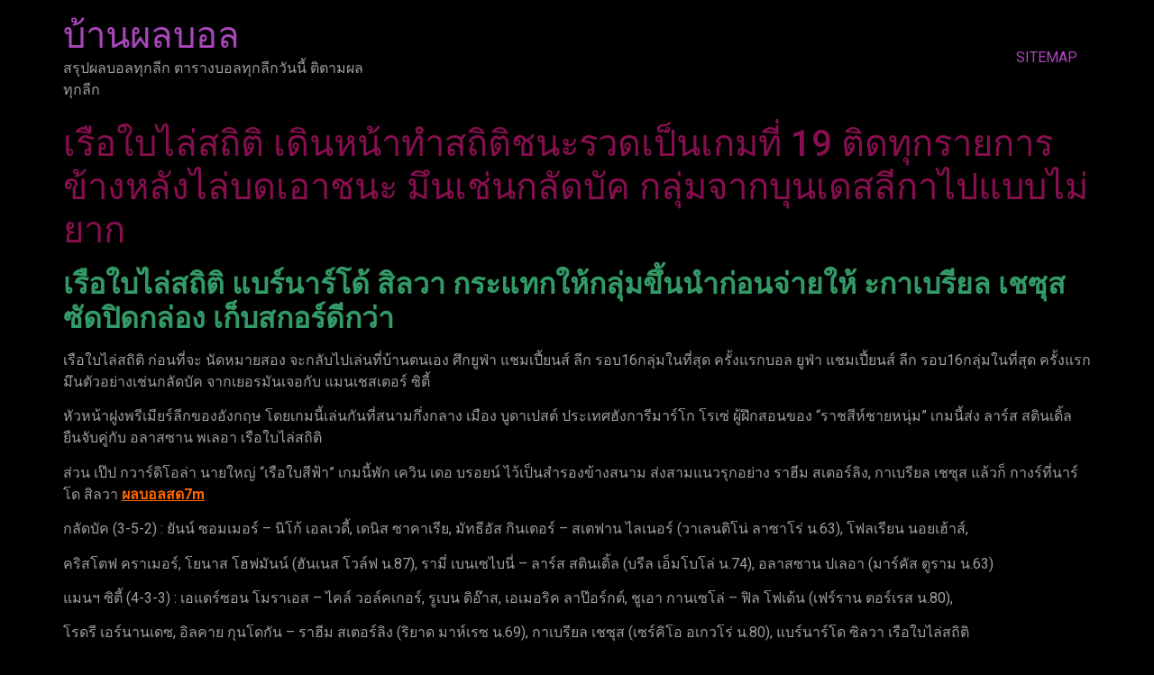

--- FILE ---
content_type: text/html; charset=UTF-8
request_url: https://www.fakeiplplayer.com/%E0%B9%80%E0%B8%A3%E0%B8%B7%E0%B8%AD%E0%B9%83%E0%B8%9A%E0%B9%84%E0%B8%A5%E0%B9%88%E0%B8%AA%E0%B8%96%E0%B8%B4%E0%B8%95%E0%B8%B4/
body_size: 12928
content:
<!doctype html>
<html lang="th">
<head>
	<meta charset="UTF-8">
	<meta name="viewport" content="width=device-width, initial-scale=1">
	<link rel="profile" href="https://gmpg.org/xfn/11">
	<meta name='robots' content='index, follow, max-image-preview:large, max-snippet:-1, max-video-preview:-1' />

	<!-- This site is optimized with the Yoast SEO plugin v20.7 - https://yoast.com/wordpress/plugins/seo/ -->
	<title>เรือใบไล่สถิติ ลีก รอบ16 กลุ่มในที่สุด ครั้งแรกมึนเช่นกลัดบัค</title>
	<meta name="description" content="เรือใบไล่สถิติ หัวหน้าฝูงพรีเมียร์ลีกของอังกฤษ โดยเกมนี้เล่นกันที่สนามกึ่งกลาง เมือง บูดาเปสต์ ประเทศฮังการีมาร์โก โรเซ่ ผู้ฝึกสอน" />
	<link rel="canonical" href="https://www.fakeiplplayer.com/เรือใบไล่สถิติ/" />
	<meta property="og:locale" content="th_TH" />
	<meta property="og:type" content="article" />
	<meta property="og:title" content="เรือใบไล่สถิติ ลีก รอบ16 กลุ่มในที่สุด ครั้งแรกมึนเช่นกลัดบัค" />
	<meta property="og:description" content="เรือใบไล่สถิติ หัวหน้าฝูงพรีเมียร์ลีกของอังกฤษ โดยเกมนี้เล่นกันที่สนามกึ่งกลาง เมือง บูดาเปสต์ ประเทศฮังการีมาร์โก โรเซ่ ผู้ฝึกสอน" />
	<meta property="og:url" content="https://www.fakeiplplayer.com/เรือใบไล่สถิติ/" />
	<meta property="og:site_name" content="บ้านผลบอล" />
	<meta property="article:published_time" content="2021-08-19T17:29:51+00:00" />
	<meta property="article:modified_time" content="2021-09-10T09:38:18+00:00" />
	<meta property="og:image" content="https://www.fakeiplplayer.com/wp-content/uploads/2021/08/1.jpg" />
	<meta property="og:image:width" content="1280" />
	<meta property="og:image:height" content="720" />
	<meta property="og:image:type" content="image/jpeg" />
	<meta name="author" content="admins" />
	<meta name="twitter:card" content="summary_large_image" />
	<meta name="twitter:label1" content="Written by" />
	<meta name="twitter:data1" content="admins" />
	<meta name="twitter:label2" content="Est. reading time" />
	<meta name="twitter:data2" content="2 นาที" />
	<script type="application/ld+json" class="yoast-schema-graph">{"@context":"https://schema.org","@graph":[{"@type":"WebPage","@id":"https://www.fakeiplplayer.com/%e0%b9%80%e0%b8%a3%e0%b8%b7%e0%b8%ad%e0%b9%83%e0%b8%9a%e0%b9%84%e0%b8%a5%e0%b9%88%e0%b8%aa%e0%b8%96%e0%b8%b4%e0%b8%95%e0%b8%b4/","url":"https://www.fakeiplplayer.com/%e0%b9%80%e0%b8%a3%e0%b8%b7%e0%b8%ad%e0%b9%83%e0%b8%9a%e0%b9%84%e0%b8%a5%e0%b9%88%e0%b8%aa%e0%b8%96%e0%b8%b4%e0%b8%95%e0%b8%b4/","name":"เรือใบไล่สถิติ ลีก รอบ16 กลุ่มในที่สุด ครั้งแรกมึนเช่นกลัดบัค","isPartOf":{"@id":"https://www.fakeiplplayer.com/#website"},"primaryImageOfPage":{"@id":"https://www.fakeiplplayer.com/%e0%b9%80%e0%b8%a3%e0%b8%b7%e0%b8%ad%e0%b9%83%e0%b8%9a%e0%b9%84%e0%b8%a5%e0%b9%88%e0%b8%aa%e0%b8%96%e0%b8%b4%e0%b8%95%e0%b8%b4/#primaryimage"},"image":{"@id":"https://www.fakeiplplayer.com/%e0%b9%80%e0%b8%a3%e0%b8%b7%e0%b8%ad%e0%b9%83%e0%b8%9a%e0%b9%84%e0%b8%a5%e0%b9%88%e0%b8%aa%e0%b8%96%e0%b8%b4%e0%b8%95%e0%b8%b4/#primaryimage"},"thumbnailUrl":"https://www.fakeiplplayer.com/wp-content/uploads/2021/08/1.jpg","datePublished":"2021-08-19T17:29:51+00:00","dateModified":"2021-09-10T09:38:18+00:00","author":{"@id":"https://www.fakeiplplayer.com/#/schema/person/7ecbdf14a473fa448ead2542372eada0"},"description":"เรือใบไล่สถิติ หัวหน้าฝูงพรีเมียร์ลีกของอังกฤษ โดยเกมนี้เล่นกันที่สนามกึ่งกลาง เมือง บูดาเปสต์ ประเทศฮังการีมาร์โก โรเซ่ ผู้ฝึกสอน","breadcrumb":{"@id":"https://www.fakeiplplayer.com/%e0%b9%80%e0%b8%a3%e0%b8%b7%e0%b8%ad%e0%b9%83%e0%b8%9a%e0%b9%84%e0%b8%a5%e0%b9%88%e0%b8%aa%e0%b8%96%e0%b8%b4%e0%b8%95%e0%b8%b4/#breadcrumb"},"inLanguage":"th","potentialAction":[{"@type":"ReadAction","target":["https://www.fakeiplplayer.com/%e0%b9%80%e0%b8%a3%e0%b8%b7%e0%b8%ad%e0%b9%83%e0%b8%9a%e0%b9%84%e0%b8%a5%e0%b9%88%e0%b8%aa%e0%b8%96%e0%b8%b4%e0%b8%95%e0%b8%b4/"]}]},{"@type":"ImageObject","inLanguage":"th","@id":"https://www.fakeiplplayer.com/%e0%b9%80%e0%b8%a3%e0%b8%b7%e0%b8%ad%e0%b9%83%e0%b8%9a%e0%b9%84%e0%b8%a5%e0%b9%88%e0%b8%aa%e0%b8%96%e0%b8%b4%e0%b8%95%e0%b8%b4/#primaryimage","url":"https://www.fakeiplplayer.com/wp-content/uploads/2021/08/1.jpg","contentUrl":"https://www.fakeiplplayer.com/wp-content/uploads/2021/08/1.jpg","width":1280,"height":720,"caption":"เรือใบไล่สถิติ"},{"@type":"BreadcrumbList","@id":"https://www.fakeiplplayer.com/%e0%b9%80%e0%b8%a3%e0%b8%b7%e0%b8%ad%e0%b9%83%e0%b8%9a%e0%b9%84%e0%b8%a5%e0%b9%88%e0%b8%aa%e0%b8%96%e0%b8%b4%e0%b8%95%e0%b8%b4/#breadcrumb","itemListElement":[{"@type":"ListItem","position":1,"name":"Home","item":"https://www.fakeiplplayer.com/"},{"@type":"ListItem","position":2,"name":"เรือใบไล่สถิติ เดินหน้าทำสถิติชนะรวดเป็นเกมที่ 19 ติดทุกรายการข้างหลังไล่บดเอาชนะ มึนเช่นกลัดบัค กลุ่มจากบุนเดสลีกาไปแบบไม่ยาก"}]},{"@type":"WebSite","@id":"https://www.fakeiplplayer.com/#website","url":"https://www.fakeiplplayer.com/","name":"บ้านผลบอล","description":"สรุปผลบอลทุกลีก ตารางบอลทุกลีกวันนี้ ติตามผลทุกลีก","potentialAction":[{"@type":"SearchAction","target":{"@type":"EntryPoint","urlTemplate":"https://www.fakeiplplayer.com/?s={search_term_string}"},"query-input":"required name=search_term_string"}],"inLanguage":"th"},{"@type":"Person","@id":"https://www.fakeiplplayer.com/#/schema/person/7ecbdf14a473fa448ead2542372eada0","name":"admins","image":{"@type":"ImageObject","inLanguage":"th","@id":"https://www.fakeiplplayer.com/#/schema/person/image/","url":"https://secure.gravatar.com/avatar/77b250caa9aff4136ca78880a4401ce5?s=96&d=mm&r=g","contentUrl":"https://secure.gravatar.com/avatar/77b250caa9aff4136ca78880a4401ce5?s=96&d=mm&r=g","caption":"admins"},"url":"https://www.fakeiplplayer.com/author/admins/"}]}</script>
	<!-- / Yoast SEO plugin. -->


<link rel="alternate" type="application/rss+xml" title="บ้านผลบอล &raquo; ฟีด" href="https://www.fakeiplplayer.com/feed/" />
<script>
window._wpemojiSettings = {"baseUrl":"https:\/\/s.w.org\/images\/core\/emoji\/14.0.0\/72x72\/","ext":".png","svgUrl":"https:\/\/s.w.org\/images\/core\/emoji\/14.0.0\/svg\/","svgExt":".svg","source":{"concatemoji":"https:\/\/www.fakeiplplayer.com\/wp-includes\/js\/wp-emoji-release.min.js?ver=6.2.8"}};
/*! This file is auto-generated */
!function(e,a,t){var n,r,o,i=a.createElement("canvas"),p=i.getContext&&i.getContext("2d");function s(e,t){p.clearRect(0,0,i.width,i.height),p.fillText(e,0,0);e=i.toDataURL();return p.clearRect(0,0,i.width,i.height),p.fillText(t,0,0),e===i.toDataURL()}function c(e){var t=a.createElement("script");t.src=e,t.defer=t.type="text/javascript",a.getElementsByTagName("head")[0].appendChild(t)}for(o=Array("flag","emoji"),t.supports={everything:!0,everythingExceptFlag:!0},r=0;r<o.length;r++)t.supports[o[r]]=function(e){if(p&&p.fillText)switch(p.textBaseline="top",p.font="600 32px Arial",e){case"flag":return s("\ud83c\udff3\ufe0f\u200d\u26a7\ufe0f","\ud83c\udff3\ufe0f\u200b\u26a7\ufe0f")?!1:!s("\ud83c\uddfa\ud83c\uddf3","\ud83c\uddfa\u200b\ud83c\uddf3")&&!s("\ud83c\udff4\udb40\udc67\udb40\udc62\udb40\udc65\udb40\udc6e\udb40\udc67\udb40\udc7f","\ud83c\udff4\u200b\udb40\udc67\u200b\udb40\udc62\u200b\udb40\udc65\u200b\udb40\udc6e\u200b\udb40\udc67\u200b\udb40\udc7f");case"emoji":return!s("\ud83e\udef1\ud83c\udffb\u200d\ud83e\udef2\ud83c\udfff","\ud83e\udef1\ud83c\udffb\u200b\ud83e\udef2\ud83c\udfff")}return!1}(o[r]),t.supports.everything=t.supports.everything&&t.supports[o[r]],"flag"!==o[r]&&(t.supports.everythingExceptFlag=t.supports.everythingExceptFlag&&t.supports[o[r]]);t.supports.everythingExceptFlag=t.supports.everythingExceptFlag&&!t.supports.flag,t.DOMReady=!1,t.readyCallback=function(){t.DOMReady=!0},t.supports.everything||(n=function(){t.readyCallback()},a.addEventListener?(a.addEventListener("DOMContentLoaded",n,!1),e.addEventListener("load",n,!1)):(e.attachEvent("onload",n),a.attachEvent("onreadystatechange",function(){"complete"===a.readyState&&t.readyCallback()})),(e=t.source||{}).concatemoji?c(e.concatemoji):e.wpemoji&&e.twemoji&&(c(e.twemoji),c(e.wpemoji)))}(window,document,window._wpemojiSettings);
</script>
<style>
img.wp-smiley,
img.emoji {
	display: inline !important;
	border: none !important;
	box-shadow: none !important;
	height: 1em !important;
	width: 1em !important;
	margin: 0 0.07em !important;
	vertical-align: -0.1em !important;
	background: none !important;
	padding: 0 !important;
}
</style>
	<link rel='stylesheet' id='wp-block-library-css' href='https://www.fakeiplplayer.com/wp-includes/css/dist/block-library/style.min.css?ver=6.2.8' media='all' />
<link rel='stylesheet' id='classic-theme-styles-css' href='https://www.fakeiplplayer.com/wp-includes/css/classic-themes.min.css?ver=6.2.8' media='all' />
<style id='global-styles-inline-css'>
body{--wp--preset--color--black: #000000;--wp--preset--color--cyan-bluish-gray: #abb8c3;--wp--preset--color--white: #ffffff;--wp--preset--color--pale-pink: #f78da7;--wp--preset--color--vivid-red: #cf2e2e;--wp--preset--color--luminous-vivid-orange: #ff6900;--wp--preset--color--luminous-vivid-amber: #fcb900;--wp--preset--color--light-green-cyan: #7bdcb5;--wp--preset--color--vivid-green-cyan: #00d084;--wp--preset--color--pale-cyan-blue: #8ed1fc;--wp--preset--color--vivid-cyan-blue: #0693e3;--wp--preset--color--vivid-purple: #9b51e0;--wp--preset--gradient--vivid-cyan-blue-to-vivid-purple: linear-gradient(135deg,rgba(6,147,227,1) 0%,rgb(155,81,224) 100%);--wp--preset--gradient--light-green-cyan-to-vivid-green-cyan: linear-gradient(135deg,rgb(122,220,180) 0%,rgb(0,208,130) 100%);--wp--preset--gradient--luminous-vivid-amber-to-luminous-vivid-orange: linear-gradient(135deg,rgba(252,185,0,1) 0%,rgba(255,105,0,1) 100%);--wp--preset--gradient--luminous-vivid-orange-to-vivid-red: linear-gradient(135deg,rgba(255,105,0,1) 0%,rgb(207,46,46) 100%);--wp--preset--gradient--very-light-gray-to-cyan-bluish-gray: linear-gradient(135deg,rgb(238,238,238) 0%,rgb(169,184,195) 100%);--wp--preset--gradient--cool-to-warm-spectrum: linear-gradient(135deg,rgb(74,234,220) 0%,rgb(151,120,209) 20%,rgb(207,42,186) 40%,rgb(238,44,130) 60%,rgb(251,105,98) 80%,rgb(254,248,76) 100%);--wp--preset--gradient--blush-light-purple: linear-gradient(135deg,rgb(255,206,236) 0%,rgb(152,150,240) 100%);--wp--preset--gradient--blush-bordeaux: linear-gradient(135deg,rgb(254,205,165) 0%,rgb(254,45,45) 50%,rgb(107,0,62) 100%);--wp--preset--gradient--luminous-dusk: linear-gradient(135deg,rgb(255,203,112) 0%,rgb(199,81,192) 50%,rgb(65,88,208) 100%);--wp--preset--gradient--pale-ocean: linear-gradient(135deg,rgb(255,245,203) 0%,rgb(182,227,212) 50%,rgb(51,167,181) 100%);--wp--preset--gradient--electric-grass: linear-gradient(135deg,rgb(202,248,128) 0%,rgb(113,206,126) 100%);--wp--preset--gradient--midnight: linear-gradient(135deg,rgb(2,3,129) 0%,rgb(40,116,252) 100%);--wp--preset--duotone--dark-grayscale: url('#wp-duotone-dark-grayscale');--wp--preset--duotone--grayscale: url('#wp-duotone-grayscale');--wp--preset--duotone--purple-yellow: url('#wp-duotone-purple-yellow');--wp--preset--duotone--blue-red: url('#wp-duotone-blue-red');--wp--preset--duotone--midnight: url('#wp-duotone-midnight');--wp--preset--duotone--magenta-yellow: url('#wp-duotone-magenta-yellow');--wp--preset--duotone--purple-green: url('#wp-duotone-purple-green');--wp--preset--duotone--blue-orange: url('#wp-duotone-blue-orange');--wp--preset--font-size--small: 13px;--wp--preset--font-size--medium: 20px;--wp--preset--font-size--large: 36px;--wp--preset--font-size--x-large: 42px;--wp--preset--spacing--20: 0.44rem;--wp--preset--spacing--30: 0.67rem;--wp--preset--spacing--40: 1rem;--wp--preset--spacing--50: 1.5rem;--wp--preset--spacing--60: 2.25rem;--wp--preset--spacing--70: 3.38rem;--wp--preset--spacing--80: 5.06rem;--wp--preset--shadow--natural: 6px 6px 9px rgba(0, 0, 0, 0.2);--wp--preset--shadow--deep: 12px 12px 50px rgba(0, 0, 0, 0.4);--wp--preset--shadow--sharp: 6px 6px 0px rgba(0, 0, 0, 0.2);--wp--preset--shadow--outlined: 6px 6px 0px -3px rgba(255, 255, 255, 1), 6px 6px rgba(0, 0, 0, 1);--wp--preset--shadow--crisp: 6px 6px 0px rgba(0, 0, 0, 1);}:where(.is-layout-flex){gap: 0.5em;}body .is-layout-flow > .alignleft{float: left;margin-inline-start: 0;margin-inline-end: 2em;}body .is-layout-flow > .alignright{float: right;margin-inline-start: 2em;margin-inline-end: 0;}body .is-layout-flow > .aligncenter{margin-left: auto !important;margin-right: auto !important;}body .is-layout-constrained > .alignleft{float: left;margin-inline-start: 0;margin-inline-end: 2em;}body .is-layout-constrained > .alignright{float: right;margin-inline-start: 2em;margin-inline-end: 0;}body .is-layout-constrained > .aligncenter{margin-left: auto !important;margin-right: auto !important;}body .is-layout-constrained > :where(:not(.alignleft):not(.alignright):not(.alignfull)){max-width: var(--wp--style--global--content-size);margin-left: auto !important;margin-right: auto !important;}body .is-layout-constrained > .alignwide{max-width: var(--wp--style--global--wide-size);}body .is-layout-flex{display: flex;}body .is-layout-flex{flex-wrap: wrap;align-items: center;}body .is-layout-flex > *{margin: 0;}:where(.wp-block-columns.is-layout-flex){gap: 2em;}.has-black-color{color: var(--wp--preset--color--black) !important;}.has-cyan-bluish-gray-color{color: var(--wp--preset--color--cyan-bluish-gray) !important;}.has-white-color{color: var(--wp--preset--color--white) !important;}.has-pale-pink-color{color: var(--wp--preset--color--pale-pink) !important;}.has-vivid-red-color{color: var(--wp--preset--color--vivid-red) !important;}.has-luminous-vivid-orange-color{color: var(--wp--preset--color--luminous-vivid-orange) !important;}.has-luminous-vivid-amber-color{color: var(--wp--preset--color--luminous-vivid-amber) !important;}.has-light-green-cyan-color{color: var(--wp--preset--color--light-green-cyan) !important;}.has-vivid-green-cyan-color{color: var(--wp--preset--color--vivid-green-cyan) !important;}.has-pale-cyan-blue-color{color: var(--wp--preset--color--pale-cyan-blue) !important;}.has-vivid-cyan-blue-color{color: var(--wp--preset--color--vivid-cyan-blue) !important;}.has-vivid-purple-color{color: var(--wp--preset--color--vivid-purple) !important;}.has-black-background-color{background-color: var(--wp--preset--color--black) !important;}.has-cyan-bluish-gray-background-color{background-color: var(--wp--preset--color--cyan-bluish-gray) !important;}.has-white-background-color{background-color: var(--wp--preset--color--white) !important;}.has-pale-pink-background-color{background-color: var(--wp--preset--color--pale-pink) !important;}.has-vivid-red-background-color{background-color: var(--wp--preset--color--vivid-red) !important;}.has-luminous-vivid-orange-background-color{background-color: var(--wp--preset--color--luminous-vivid-orange) !important;}.has-luminous-vivid-amber-background-color{background-color: var(--wp--preset--color--luminous-vivid-amber) !important;}.has-light-green-cyan-background-color{background-color: var(--wp--preset--color--light-green-cyan) !important;}.has-vivid-green-cyan-background-color{background-color: var(--wp--preset--color--vivid-green-cyan) !important;}.has-pale-cyan-blue-background-color{background-color: var(--wp--preset--color--pale-cyan-blue) !important;}.has-vivid-cyan-blue-background-color{background-color: var(--wp--preset--color--vivid-cyan-blue) !important;}.has-vivid-purple-background-color{background-color: var(--wp--preset--color--vivid-purple) !important;}.has-black-border-color{border-color: var(--wp--preset--color--black) !important;}.has-cyan-bluish-gray-border-color{border-color: var(--wp--preset--color--cyan-bluish-gray) !important;}.has-white-border-color{border-color: var(--wp--preset--color--white) !important;}.has-pale-pink-border-color{border-color: var(--wp--preset--color--pale-pink) !important;}.has-vivid-red-border-color{border-color: var(--wp--preset--color--vivid-red) !important;}.has-luminous-vivid-orange-border-color{border-color: var(--wp--preset--color--luminous-vivid-orange) !important;}.has-luminous-vivid-amber-border-color{border-color: var(--wp--preset--color--luminous-vivid-amber) !important;}.has-light-green-cyan-border-color{border-color: var(--wp--preset--color--light-green-cyan) !important;}.has-vivid-green-cyan-border-color{border-color: var(--wp--preset--color--vivid-green-cyan) !important;}.has-pale-cyan-blue-border-color{border-color: var(--wp--preset--color--pale-cyan-blue) !important;}.has-vivid-cyan-blue-border-color{border-color: var(--wp--preset--color--vivid-cyan-blue) !important;}.has-vivid-purple-border-color{border-color: var(--wp--preset--color--vivid-purple) !important;}.has-vivid-cyan-blue-to-vivid-purple-gradient-background{background: var(--wp--preset--gradient--vivid-cyan-blue-to-vivid-purple) !important;}.has-light-green-cyan-to-vivid-green-cyan-gradient-background{background: var(--wp--preset--gradient--light-green-cyan-to-vivid-green-cyan) !important;}.has-luminous-vivid-amber-to-luminous-vivid-orange-gradient-background{background: var(--wp--preset--gradient--luminous-vivid-amber-to-luminous-vivid-orange) !important;}.has-luminous-vivid-orange-to-vivid-red-gradient-background{background: var(--wp--preset--gradient--luminous-vivid-orange-to-vivid-red) !important;}.has-very-light-gray-to-cyan-bluish-gray-gradient-background{background: var(--wp--preset--gradient--very-light-gray-to-cyan-bluish-gray) !important;}.has-cool-to-warm-spectrum-gradient-background{background: var(--wp--preset--gradient--cool-to-warm-spectrum) !important;}.has-blush-light-purple-gradient-background{background: var(--wp--preset--gradient--blush-light-purple) !important;}.has-blush-bordeaux-gradient-background{background: var(--wp--preset--gradient--blush-bordeaux) !important;}.has-luminous-dusk-gradient-background{background: var(--wp--preset--gradient--luminous-dusk) !important;}.has-pale-ocean-gradient-background{background: var(--wp--preset--gradient--pale-ocean) !important;}.has-electric-grass-gradient-background{background: var(--wp--preset--gradient--electric-grass) !important;}.has-midnight-gradient-background{background: var(--wp--preset--gradient--midnight) !important;}.has-small-font-size{font-size: var(--wp--preset--font-size--small) !important;}.has-medium-font-size{font-size: var(--wp--preset--font-size--medium) !important;}.has-large-font-size{font-size: var(--wp--preset--font-size--large) !important;}.has-x-large-font-size{font-size: var(--wp--preset--font-size--x-large) !important;}
.wp-block-navigation a:where(:not(.wp-element-button)){color: inherit;}
:where(.wp-block-columns.is-layout-flex){gap: 2em;}
.wp-block-pullquote{font-size: 1.5em;line-height: 1.6;}
</style>
<link rel='stylesheet' id='hello-elementor-css' href='https://www.fakeiplplayer.com/wp-content/themes/hello-elementor/style.min.css?ver=2.8.1' media='all' />
<link rel='stylesheet' id='hello-elementor-theme-style-css' href='https://www.fakeiplplayer.com/wp-content/themes/hello-elementor/theme.min.css?ver=2.8.1' media='all' />
<link rel='stylesheet' id='elementor-frontend-css' href='https://www.fakeiplplayer.com/wp-content/plugins/elementor/assets/css/frontend-lite.min.css?ver=3.15.1' media='all' />
<link rel='stylesheet' id='elementor-post-3018-css' href='https://www.fakeiplplayer.com/wp-content/uploads/elementor/css/post-3018.css?ver=1691826664' media='all' />
<link rel='stylesheet' id='elementor-icons-css' href='https://www.fakeiplplayer.com/wp-content/plugins/elementor/assets/lib/eicons/css/elementor-icons.min.css?ver=5.21.0' media='all' />
<link rel='stylesheet' id='swiper-css' href='https://www.fakeiplplayer.com/wp-content/plugins/elementor/assets/lib/swiper/v8/css/swiper.min.css?ver=8.4.5' media='all' />
<link rel='stylesheet' id='elementor-pro-css' href='https://www.fakeiplplayer.com/wp-content/plugins/elementor-pro/assets/css/frontend-lite.min.css?ver=3.15.1' media='all' />
<link rel='stylesheet' id='elementor-global-css' href='https://www.fakeiplplayer.com/wp-content/uploads/elementor/css/global.css?ver=1691923063' media='all' />
<link rel='stylesheet' id='elementor-post-3147-css' href='https://www.fakeiplplayer.com/wp-content/uploads/elementor/css/post-3147.css?ver=1695103455' media='all' />
<link rel='stylesheet' id='google-fonts-1-css' href='https://fonts.googleapis.com/css?family=Roboto%3A100%2C100italic%2C200%2C200italic%2C300%2C300italic%2C400%2C400italic%2C500%2C500italic%2C600%2C600italic%2C700%2C700italic%2C800%2C800italic%2C900%2C900italic%7CRoboto+Slab%3A100%2C100italic%2C200%2C200italic%2C300%2C300italic%2C400%2C400italic%2C500%2C500italic%2C600%2C600italic%2C700%2C700italic%2C800%2C800italic%2C900%2C900italic&#038;display=swap&#038;ver=6.2.8' media='all' />
<link rel="preconnect" href="https://fonts.gstatic.com/" crossorigin><script src='https://www.fakeiplplayer.com/wp-includes/js/jquery/jquery.min.js?ver=3.6.4' id='jquery-core-js'></script>
<script src='https://www.fakeiplplayer.com/wp-includes/js/jquery/jquery-migrate.min.js?ver=3.4.0' id='jquery-migrate-js'></script>
<link rel="https://api.w.org/" href="https://www.fakeiplplayer.com/wp-json/" /><link rel="alternate" type="application/json" href="https://www.fakeiplplayer.com/wp-json/wp/v2/posts/426" /><link rel="EditURI" type="application/rsd+xml" title="RSD" href="https://www.fakeiplplayer.com/xmlrpc.php?rsd" />
<link rel="wlwmanifest" type="application/wlwmanifest+xml" href="https://www.fakeiplplayer.com/wp-includes/wlwmanifest.xml" />
<meta name="generator" content="WordPress 6.2.8" />
<link rel='shortlink' href='https://www.fakeiplplayer.com/?p=426' />
<link rel="alternate" type="application/json+oembed" href="https://www.fakeiplplayer.com/wp-json/oembed/1.0/embed?url=https%3A%2F%2Fwww.fakeiplplayer.com%2F%25e0%25b9%2580%25e0%25b8%25a3%25e0%25b8%25b7%25e0%25b8%25ad%25e0%25b9%2583%25e0%25b8%259a%25e0%25b9%2584%25e0%25b8%25a5%25e0%25b9%2588%25e0%25b8%25aa%25e0%25b8%2596%25e0%25b8%25b4%25e0%25b8%2595%25e0%25b8%25b4%2F" />
<link rel="alternate" type="text/xml+oembed" href="https://www.fakeiplplayer.com/wp-json/oembed/1.0/embed?url=https%3A%2F%2Fwww.fakeiplplayer.com%2F%25e0%25b9%2580%25e0%25b8%25a3%25e0%25b8%25b7%25e0%25b8%25ad%25e0%25b9%2583%25e0%25b8%259a%25e0%25b9%2584%25e0%25b8%25a5%25e0%25b9%2588%25e0%25b8%25aa%25e0%25b8%2596%25e0%25b8%25b4%25e0%25b8%2595%25e0%25b8%25b4%2F&#038;format=xml" />
<meta name="generator" content="Elementor 3.15.1; features: e_dom_optimization, e_optimized_assets_loading, e_optimized_css_loading, additional_custom_breakpoints; settings: css_print_method-external, google_font-enabled, font_display-swap">
</head>
<body data-rsssl=1 class="post-template-default single single-post postid-426 single-format-standard elementor-default elementor-kit-3018">

<svg xmlns="http://www.w3.org/2000/svg" viewBox="0 0 0 0" width="0" height="0" focusable="false" role="none" style="visibility: hidden; position: absolute; left: -9999px; overflow: hidden;" ><defs><filter id="wp-duotone-dark-grayscale"><feColorMatrix color-interpolation-filters="sRGB" type="matrix" values=" .299 .587 .114 0 0 .299 .587 .114 0 0 .299 .587 .114 0 0 .299 .587 .114 0 0 " /><feComponentTransfer color-interpolation-filters="sRGB" ><feFuncR type="table" tableValues="0 0.49803921568627" /><feFuncG type="table" tableValues="0 0.49803921568627" /><feFuncB type="table" tableValues="0 0.49803921568627" /><feFuncA type="table" tableValues="1 1" /></feComponentTransfer><feComposite in2="SourceGraphic" operator="in" /></filter></defs></svg><svg xmlns="http://www.w3.org/2000/svg" viewBox="0 0 0 0" width="0" height="0" focusable="false" role="none" style="visibility: hidden; position: absolute; left: -9999px; overflow: hidden;" ><defs><filter id="wp-duotone-grayscale"><feColorMatrix color-interpolation-filters="sRGB" type="matrix" values=" .299 .587 .114 0 0 .299 .587 .114 0 0 .299 .587 .114 0 0 .299 .587 .114 0 0 " /><feComponentTransfer color-interpolation-filters="sRGB" ><feFuncR type="table" tableValues="0 1" /><feFuncG type="table" tableValues="0 1" /><feFuncB type="table" tableValues="0 1" /><feFuncA type="table" tableValues="1 1" /></feComponentTransfer><feComposite in2="SourceGraphic" operator="in" /></filter></defs></svg><svg xmlns="http://www.w3.org/2000/svg" viewBox="0 0 0 0" width="0" height="0" focusable="false" role="none" style="visibility: hidden; position: absolute; left: -9999px; overflow: hidden;" ><defs><filter id="wp-duotone-purple-yellow"><feColorMatrix color-interpolation-filters="sRGB" type="matrix" values=" .299 .587 .114 0 0 .299 .587 .114 0 0 .299 .587 .114 0 0 .299 .587 .114 0 0 " /><feComponentTransfer color-interpolation-filters="sRGB" ><feFuncR type="table" tableValues="0.54901960784314 0.98823529411765" /><feFuncG type="table" tableValues="0 1" /><feFuncB type="table" tableValues="0.71764705882353 0.25490196078431" /><feFuncA type="table" tableValues="1 1" /></feComponentTransfer><feComposite in2="SourceGraphic" operator="in" /></filter></defs></svg><svg xmlns="http://www.w3.org/2000/svg" viewBox="0 0 0 0" width="0" height="0" focusable="false" role="none" style="visibility: hidden; position: absolute; left: -9999px; overflow: hidden;" ><defs><filter id="wp-duotone-blue-red"><feColorMatrix color-interpolation-filters="sRGB" type="matrix" values=" .299 .587 .114 0 0 .299 .587 .114 0 0 .299 .587 .114 0 0 .299 .587 .114 0 0 " /><feComponentTransfer color-interpolation-filters="sRGB" ><feFuncR type="table" tableValues="0 1" /><feFuncG type="table" tableValues="0 0.27843137254902" /><feFuncB type="table" tableValues="0.5921568627451 0.27843137254902" /><feFuncA type="table" tableValues="1 1" /></feComponentTransfer><feComposite in2="SourceGraphic" operator="in" /></filter></defs></svg><svg xmlns="http://www.w3.org/2000/svg" viewBox="0 0 0 0" width="0" height="0" focusable="false" role="none" style="visibility: hidden; position: absolute; left: -9999px; overflow: hidden;" ><defs><filter id="wp-duotone-midnight"><feColorMatrix color-interpolation-filters="sRGB" type="matrix" values=" .299 .587 .114 0 0 .299 .587 .114 0 0 .299 .587 .114 0 0 .299 .587 .114 0 0 " /><feComponentTransfer color-interpolation-filters="sRGB" ><feFuncR type="table" tableValues="0 0" /><feFuncG type="table" tableValues="0 0.64705882352941" /><feFuncB type="table" tableValues="0 1" /><feFuncA type="table" tableValues="1 1" /></feComponentTransfer><feComposite in2="SourceGraphic" operator="in" /></filter></defs></svg><svg xmlns="http://www.w3.org/2000/svg" viewBox="0 0 0 0" width="0" height="0" focusable="false" role="none" style="visibility: hidden; position: absolute; left: -9999px; overflow: hidden;" ><defs><filter id="wp-duotone-magenta-yellow"><feColorMatrix color-interpolation-filters="sRGB" type="matrix" values=" .299 .587 .114 0 0 .299 .587 .114 0 0 .299 .587 .114 0 0 .299 .587 .114 0 0 " /><feComponentTransfer color-interpolation-filters="sRGB" ><feFuncR type="table" tableValues="0.78039215686275 1" /><feFuncG type="table" tableValues="0 0.94901960784314" /><feFuncB type="table" tableValues="0.35294117647059 0.47058823529412" /><feFuncA type="table" tableValues="1 1" /></feComponentTransfer><feComposite in2="SourceGraphic" operator="in" /></filter></defs></svg><svg xmlns="http://www.w3.org/2000/svg" viewBox="0 0 0 0" width="0" height="0" focusable="false" role="none" style="visibility: hidden; position: absolute; left: -9999px; overflow: hidden;" ><defs><filter id="wp-duotone-purple-green"><feColorMatrix color-interpolation-filters="sRGB" type="matrix" values=" .299 .587 .114 0 0 .299 .587 .114 0 0 .299 .587 .114 0 0 .299 .587 .114 0 0 " /><feComponentTransfer color-interpolation-filters="sRGB" ><feFuncR type="table" tableValues="0.65098039215686 0.40392156862745" /><feFuncG type="table" tableValues="0 1" /><feFuncB type="table" tableValues="0.44705882352941 0.4" /><feFuncA type="table" tableValues="1 1" /></feComponentTransfer><feComposite in2="SourceGraphic" operator="in" /></filter></defs></svg><svg xmlns="http://www.w3.org/2000/svg" viewBox="0 0 0 0" width="0" height="0" focusable="false" role="none" style="visibility: hidden; position: absolute; left: -9999px; overflow: hidden;" ><defs><filter id="wp-duotone-blue-orange"><feColorMatrix color-interpolation-filters="sRGB" type="matrix" values=" .299 .587 .114 0 0 .299 .587 .114 0 0 .299 .587 .114 0 0 .299 .587 .114 0 0 " /><feComponentTransfer color-interpolation-filters="sRGB" ><feFuncR type="table" tableValues="0.098039215686275 1" /><feFuncG type="table" tableValues="0 0.66274509803922" /><feFuncB type="table" tableValues="0.84705882352941 0.41960784313725" /><feFuncA type="table" tableValues="1 1" /></feComponentTransfer><feComposite in2="SourceGraphic" operator="in" /></filter></defs></svg>
<a class="skip-link screen-reader-text" href="#content">Skip to content</a>

<header id="site-header" class="site-header dynamic-header menu-dropdown-tablet" role="banner">
	<div class="header-inner">
		<div class="site-branding show-title">
							<h1 class="site-title show">
					<a href="https://www.fakeiplplayer.com/" title="Home" rel="home">
						บ้านผลบอล					</a>
				</h1>
							<p class="site-description show">
					สรุปผลบอลทุกลีก ตารางบอลทุกลีกวันนี้ ติตามผลทุกลีก				</p>
					</div>

					<nav class="site-navigation show">
				<div class="menu-menu-container"><ul id="menu-menu" class="menu"><li id="menu-item-14" class="menu-item menu-item-type-custom menu-item-object-custom menu-item-14"><a href="https://www.fakeiplplayer.com/sitemap_index.xml">SITEMAP</a></li>
</ul></div>			</nav>
			<div class="site-navigation-toggle-holder show">
				<div class="site-navigation-toggle" role="button" tabindex="0">
					<i class="eicon-menu-bar" aria-hidden="true"></i>
					<span class="screen-reader-text">Menu</span>
				</div>
			</div>
			<nav class="site-navigation-dropdown show">
				<div class="menu-menu-container"><ul id="menu-menu" class="menu"><li id="menu-item-14" class="menu-item menu-item-type-custom menu-item-object-custom menu-item-14"><a href="https://www.fakeiplplayer.com/sitemap_index.xml">SITEMAP</a></li>
</ul></div>			</nav>
			</div>
</header>

<main id="content" class="site-main post-426 post type-post status-publish format-standard has-post-thumbnail hentry category-5">

			<header class="page-header">
			<h1 class="entry-title">เรือใบไล่สถิติ เดินหน้าทำสถิติชนะรวดเป็นเกมที่ 19 ติดทุกรายการข้างหลังไล่บดเอาชนะ มึนเช่นกลัดบัค กลุ่มจากบุนเดสลีกาไปแบบไม่ยาก</h1>		</header>
	
	<div class="page-content">
		<h2><strong><span style="color: #339966;">เรือใบไล่สถิติ แบร์นาร์โด้ สิลวา กระแทกให้กลุ่มขึ้นนำก่อนจ่ายให้ ะกาเบรียล เชซุส ซัดปิดกล่อง เก็บสกอร์ดีกว่า</span></strong></h2>
<p>เรือใบไล่สถิติ ก่อนที่จะ นัดหมายสอง จะกลับไปเล่นที่บ้านตนเอง ศึกยูฟ่า แชมเปี้ยนส์ ลีก รอบ16กลุ่มในที่สุด ครั้งแรกบอล ยูฟ่า แชมเปี้ยนส์ ลีก รอบ16กลุ่มในที่สุด ครั้งแรกมึนตัวอย่างเช่นกลัดบัค จากเยอรมันเจอกับ แมนเชสเตอร์ ซิตี้</p>
<p>หัวหน้าฝูงพรีเมียร์ลีกของอังกฤษ โดยเกมนี้เล่นกันที่สนามกึ่งกลาง เมือง บูดาเปสต์ ประเทศฮังการีมาร์โก โรเซ่ ผู้ฝึกสอนของ &#8220;ราชสีห์ชายหนุ่ม&#8221; เกมนี้ส่ง ลาร์ส สตินเดิ้ล ยืนจับคู่กับ อลาสซาน พเลอา เรือใบไล่สถิติ</p>
<p>ส่วน เป๊ป กวาร์ดิโอล่า นายใหญ่ &#8220;เรือใบสีฟ้า&#8221; เกมนี้พัก เควิน เดอ บรอยน์ ไว้เป็นสำรองข้างสนาม ส่งสามแนวรุกอย่าง ราฮีม สเตอร์ลิง, กาเบรียล เชซุส แล้วก็ กางร์ที่นาร์โด สิลวา <span style="color: #ff6600;"><strong><a class="in-cell-link" style="color: #ff6600;" href="https://crescentpointegolf.com/" target="_blank" rel="noopener">ผลบอลสด7m</a></strong></span></p>
<p>กลัดบัค (3-5-2) : ยันน์ ซอมเมอร์ &#8211; นิโก้ เอลเวดี้, เดนิส ซาคาเรีย, มัทธีอัส กินเตอร์ &#8211; สเตฟาน ไลเนอร์ (วาเลนติโน่ ลาซาโร่ น.63), โฟลเรียน นอยเฮ้าส์,</p>
<p>คริสโตฟ คราเมอร์, โยนาส โฮฟมันน์ (ฮันเนส โวล์ฟ น.87), รามี่ เบนเซไบนี่ &#8211; ลาร์ส สตินเดิ้ล (บรีล เอ็มโบโล่ น.74), อลาสซาน ปเลอา (มาร์คัส ตูราม น.63)</p>
<p>แมนฯ ซิตี้ (4-3-3) : เอแดร์ซอน โมราเอส &#8211; ไคล์ วอล์คเกอร์, รูเบน ดิอ๊าส, เอเมอริค ลาป๊อร์กต์, ชูเอา กานเซโล่ &#8211; ฟิล โฟเด้น (เฟร์ราน ตอร์เรส น.80),</p>
<p>โรดรี เอร์นานเดซ, อิลคาย กุนโดกัน &#8211; ราฮีม สเตอร์ลิง (ริยาด มาห์เรซ น.69), กาเบรียล เชซุส (เซร์คิโอ อเกวโร่ น.80), แบร์นาร์โด ซิลวา เรือใบไล่สถิติ</p>
<p>เริ่มครึ่งแรก นาทีที่ 6 ราฮีม สเตอร์ลิง หลุดเข้าไปซัดติดบล็อคแนวรับกลัดบัค รวมทั้งจากลูกเตะมุมสม่ำเสมอ กางร์ทุ่งนาร์โด สิลวา ไหลเข้ากึ่งกลางให้ ฟิล โฟเด้น ซัดนอกกรอบแต่ว่าไปเข้ามือ จนกระทั่งน์ ซอมเมอร์</p>
<p><img decoding="async" class="size-medium wp-image-429 aligncenter" src="https://www.fakeiplplayer.com/wp-content/uploads/2021/08/2-300x206.jpg" alt="เรือใบไล่สถิติ" width="300" height="206" srcset="https://www.fakeiplplayer.com/wp-content/uploads/2021/08/2-300x206.jpg 300w, https://www.fakeiplplayer.com/wp-content/uploads/2021/08/2-768x528.jpg 768w, https://www.fakeiplplayer.com/wp-content/uploads/2021/08/2.jpg 1024w" sizes="(max-width: 300px) 100vw, 300px" /></p>
<h3><span style="color: #008080;"><strong>เกมผ่านไปกลางทางของครึ่งแรก ถึงแม้กองทัพ เรือใบสีฟ้า จะครอบครองเกมบุกเข้าใส่ กลัดบัค มากยิ่งกว่าแม้กระนั้นยังไม่อาจจะเจาะเข้าไปในพื้นคราวอันตรายได้เลย</strong></span></h3>
<p>นาที27 ราฮีม สเตอร์ลิง ใช้ความเร็วควบบอลเข้าไปในจุดโทษ ก่อนจังหวะในที่สุดจะโดน รามี่ เบนเซไบนี่ พุ่งมากมายวาดบอลสกัดกระทั่งปีดกลุ่มชาติอังกฤษล้มกลิ้งลงไป ผู้ตัดสินไม่ว่าอะไร ถึงแม้หน้าแข้งเรือใบจะฟ้องเอาจุดลูกโทษ</p>
<p>กระนั้นนาที 29 แมนฯสิตี้ มาชิงขึ้นนำ 1-0 จนได้จากจังหวะที่ ยกเอา กานเซโล่ เปิดบอลยาวมาเสาไกลให้ กางร์ทุ่งนาร์โด้ สิลวา ใส่มากระแทกบอลกดพื้นผ่านมือ กระทั่งถึงน์ ซอมเมอร์ เข้าไปโดยเด็ดขาด <span style="color: #ff9900;"><strong><a style="color: #ff9900;" href="https://www.fakeiplplayer.com/%e0%b8%82%e0%b9%88%e0%b8%b2%e0%b8%a7%e0%b8%9f%e0%b8%b8%e0%b8%95%e0%b8%9a%e0%b8%ad%e0%b8%a5%e0%b8%9e%e0%b8%a3%e0%b8%b5%e0%b9%80%e0%b8%a1%e0%b8%b5%e0%b8%a2%e0%b8%a3%e0%b9%8c%e0%b8%a5%e0%b8%b5%e0%b8%81/%e0%b8%84%e0%b8%b2%e0%b8%aa%e0%b8%8b%e0%b8%b2%e0%b9%82%e0%b8%99%e0%b9%88%e0%b9%80%e0%b8%9b%e0%b8%b4%e0%b8%94/">คาสซาโน่เปิด</a></strong></span></p>
<p>กลุ่มเยี่ยมเล่นพับสนามบุกอยู่ฝ่ายเดียวนาที 39 ได้ลุ้นจาก ยกเอา กานเซโล่ ได้บอลกึ่งกลางประตูแต่ว่าอัดด้วยขวาเหาะคานออกไป ด้านหลังครึ่งแรกนาที 44 สเตฟาน ไลเนอร์ ได้บอลขึ้นมาทางขวามือก่อนมานะครอสบอลเร็วไปหน้าประตู แม้กระนั้นเปิดน้ำหนักไม่ดีบอลลึกไปเข้ามือ เอแดร์ชอน รับไว้ไม่มีปัญหา</p>
<p>จบครึ่งแรก โบรุสเซีย มึนดังเช่นกลัดบัค ตามหลัง แมนฯสิตี้ 0-1 ช่วงหลังนาที 63 กลัดบัค ได้เสียวจังหวะแรกของกลุ่มเลยจากจังหวะที่ เดนิส ซากาเรีย ครอสบอลมากมายลางประตูให้ อลาสซาน ปเลอา ดีดด้วยขวาบอลพุ่งเฉียดฉิวเสาร์ไปแบบได้ลุ้น</p>
<p>นาที65 แมนฯสิตี้ มาได้ประตูลำดับที่สองนำห่างเป็น 2-0 ยกเอา กานเซโล่ แปลงบอลวางยาวไปเสาไกลให้ กางร์ท้องนาร์โด สิลวา กระแทกเข้ากึ่งกลางก่อนที่จะ กาเบรียล เชซุส วิ่งมาจิ้มบอลเข้าไปไม่เหลือ เรือใบไล่สถิติ</p>
<p>นาที78 อีกทีที่เรือใบสีฟ้าได้ลุ้นอีกโอกาสนี้ อิลคาย กุนโดกัน กระแทกตั้งให้ ฟิล โฟเด้น ซัดมุมแคบแต่ว่าจังหวะวอลเลย์บอลบินคานออกไปเฉียดจบเกม แมนเชสเตอร์ ซิตี้ ไล่อัดเอาชนะ มึนเป็นต้นว่ากลัดบัค ไปแบบไม่ยาก 2-0 เก็บสกอร์ก่อนกลับมาเล่นในบ้านตนเองในเกมลำดับที่สอง <span style="color: #ff0000;"><strong><a style="color: #ff0000;" href="https://www.fakeiplplayer.com">https://www.fakeiplplayer.com</a></strong></span></p>
		<div class="post-tags">
					</div>
			</div>

	
</main>

			<div data-elementor-type="footer" data-elementor-id="3147" class="elementor elementor-3147 elementor-location-footer" data-elementor-post-type="elementor_library">
								<section class="elementor-section elementor-top-section elementor-element elementor-element-c61cb13 elementor-section-boxed elementor-section-height-default elementor-section-height-default" data-id="c61cb13" data-element_type="section">
						<div class="elementor-container elementor-column-gap-default">
					<div class="elementor-column elementor-col-50 elementor-top-column elementor-element elementor-element-0df9b28" data-id="0df9b28" data-element_type="column">
			<div class="elementor-widget-wrap elementor-element-populated">
								<div class="elementor-element elementor-element-504f32d elementor-grid-1 elementor-grid-tablet-2 elementor-grid-mobile-1 elementor-widget elementor-widget-portfolio" data-id="504f32d" data-element_type="widget" data-settings="{&quot;columns&quot;:&quot;1&quot;,&quot;columns_tablet&quot;:&quot;2&quot;,&quot;columns_mobile&quot;:&quot;1&quot;,&quot;item_ratio&quot;:{&quot;unit&quot;:&quot;px&quot;,&quot;size&quot;:0.66,&quot;sizes&quot;:[]},&quot;item_gap&quot;:{&quot;unit&quot;:&quot;px&quot;,&quot;size&quot;:&quot;&quot;,&quot;sizes&quot;:[]},&quot;row_gap&quot;:{&quot;unit&quot;:&quot;px&quot;,&quot;size&quot;:&quot;&quot;,&quot;sizes&quot;:[]}}" data-widget_type="portfolio.default">
				<div class="elementor-widget-container">
			<link rel="stylesheet" href="https://www.fakeiplplayer.com/wp-content/plugins/elementor-pro/assets/css/widget-posts.min.css">		<div class="elementor-portfolio elementor-grid elementor-posts-container">
				<article class="elementor-portfolio-item elementor-post  post-6 page type-page status-publish has-post-thumbnail hentry">
			<a class="elementor-post__thumbnail__link" href="https://www.fakeiplplayer.com/">
				<div class="elementor-portfolio-item__img elementor-post__thumbnail">
			<img width="710" height="444" src="https://www.fakeiplplayer.com/wp-content/uploads/2020/09/thumb2-mohamed-salah-jordan-henderson-liverpool-fc-football-players-creative-stone-background.jpg" class="attachment-full size-full wp-image-11" alt="บ้านผลบอล" loading="lazy" srcset="https://www.fakeiplplayer.com/wp-content/uploads/2020/09/thumb2-mohamed-salah-jordan-henderson-liverpool-fc-football-players-creative-stone-background.jpg 710w, https://www.fakeiplplayer.com/wp-content/uploads/2020/09/thumb2-mohamed-salah-jordan-henderson-liverpool-fc-football-players-creative-stone-background-300x188.jpg 300w" sizes="(max-width: 710px) 100vw, 710px" />		</div>
				<div class="elementor-portfolio-item__overlay">
				<h4 class="elementor-portfolio-item__title">
				</h4>
				</div>
				</a>
		</article>
				</div>
				</div>
				</div>
					</div>
		</div>
				<div class="elementor-column elementor-col-50 elementor-top-column elementor-element elementor-element-38258e5" data-id="38258e5" data-element_type="column">
			<div class="elementor-widget-wrap elementor-element-populated">
								<div class="elementor-element elementor-element-4bf96ab elementor-grid-5 elementor-grid-tablet-2 elementor-grid-mobile-1 elementor-widget elementor-widget-portfolio" data-id="4bf96ab" data-element_type="widget" data-settings="{&quot;columns&quot;:&quot;5&quot;,&quot;columns_tablet&quot;:&quot;2&quot;,&quot;columns_mobile&quot;:&quot;1&quot;,&quot;item_ratio&quot;:{&quot;unit&quot;:&quot;px&quot;,&quot;size&quot;:0.66,&quot;sizes&quot;:[]},&quot;item_gap&quot;:{&quot;unit&quot;:&quot;px&quot;,&quot;size&quot;:&quot;&quot;,&quot;sizes&quot;:[]},&quot;row_gap&quot;:{&quot;unit&quot;:&quot;px&quot;,&quot;size&quot;:&quot;&quot;,&quot;sizes&quot;:[]}}" data-widget_type="portfolio.default">
				<div class="elementor-widget-container">
					<div class="elementor-portfolio elementor-grid elementor-posts-container">
				<article class="elementor-portfolio-item elementor-post  post-3282 post type-post status-publish format-standard has-post-thumbnail hentry category-5 category-6">
			<a class="elementor-post__thumbnail__link" href="https://www.fakeiplplayer.com/%e0%b8%aa%e0%b8%81%e0%b8%ad%e0%b8%95%e0%b8%95%e0%b9%8c%e0%b9%81%e0%b8%a1%e0%b9%87%e0%b8%84%e0%b9%82%e0%b8%97%e0%b8%a1%e0%b8%b4%e0%b9%80%e0%b8%99%e0%b8%a2%e0%b9%8c/">
				<div class="elementor-portfolio-item__img elementor-post__thumbnail">
			<img width="812" height="463" src="https://www.fakeiplplayer.com/wp-content/uploads/2023/11/สกอตต์แม็คโทมิเนย์.png" class="attachment-full size-full wp-image-3283" alt="สกอตต์แม็คโทมิเนย์" loading="lazy" srcset="https://www.fakeiplplayer.com/wp-content/uploads/2023/11/สกอตต์แม็คโทมิเนย์.png 812w, https://www.fakeiplplayer.com/wp-content/uploads/2023/11/สกอตต์แม็คโทมิเนย์-300x171.png 300w, https://www.fakeiplplayer.com/wp-content/uploads/2023/11/สกอตต์แม็คโทมิเนย์-768x438.png 768w" sizes="(max-width: 812px) 100vw, 812px" />		</div>
				<div class="elementor-portfolio-item__overlay">
				<h4 class="elementor-portfolio-item__title">
		สกอตต์แม็คโทมิเนย์ กองกลางแมนฯ ยูไนเต็ด เผยนักเตะจอร์เจีย &#8220;ร้องไห้&#8221; ในเกมยูโร 2024 รอบคัดเลือก		</h4>
				</div>
				</a>
		</article>
				<article class="elementor-portfolio-item elementor-post  post-3277 post type-post status-publish format-standard has-post-thumbnail hentry category-5 category-4">
			<a class="elementor-post__thumbnail__link" href="https://www.fakeiplplayer.com/%e0%b8%8b%e0%b8%b2%e0%b8%a5%e0%b8%b2%e0%b8%ab%e0%b9%8c%e0%b8%a2%e0%b8%b4%e0%b8%87%e0%b8%aa%e0%b8%ad%e0%b8%87%e0%b8%9b%e0%b8%a3%e0%b8%b0%e0%b8%95%e0%b8%b9/">
				<div class="elementor-portfolio-item__img elementor-post__thumbnail">
			<img width="1397" height="772" src="https://www.fakeiplplayer.com/wp-content/uploads/2023/11/freesnippingtool.com_capture_25661113154449.png" class="attachment-full size-full wp-image-3278" alt="ซาลาห์ยิงสองประตู" loading="lazy" srcset="https://www.fakeiplplayer.com/wp-content/uploads/2023/11/freesnippingtool.com_capture_25661113154449.png 1397w, https://www.fakeiplplayer.com/wp-content/uploads/2023/11/freesnippingtool.com_capture_25661113154449-300x166.png 300w, https://www.fakeiplplayer.com/wp-content/uploads/2023/11/freesnippingtool.com_capture_25661113154449-1024x566.png 1024w, https://www.fakeiplplayer.com/wp-content/uploads/2023/11/freesnippingtool.com_capture_25661113154449-768x424.png 768w" sizes="(max-width: 1397px) 100vw, 1397px" />		</div>
				<div class="elementor-portfolio-item__overlay">
				<h4 class="elementor-portfolio-item__title">
		ซาลาห์ยิงสองประตู ของลิเวอร์พูลจากชัยชนะเหนือเบรนท์ฟอร์ดอย่างสบายๆ		</h4>
				</div>
				</a>
		</article>
				<article class="elementor-portfolio-item elementor-post  post-3270 post type-post status-publish format-standard has-post-thumbnail hentry category-5 category-6">
			<a class="elementor-post__thumbnail__link" href="https://www.fakeiplplayer.com/%e0%b9%80%e0%b8%a1%e0%b8%b2%e0%b8%a3%e0%b8%b4%e0%b8%8b%e0%b8%b4%e0%b9%82%e0%b8%ad%e0%b9%82%e0%b8%9b%e0%b9%80%e0%b8%8a%e0%b9%87%e0%b8%95%e0%b8%95%e0%b8%b4%e0%b9%82%e0%b8%99%e0%b9%88/">
				<div class="elementor-portfolio-item__img elementor-post__thumbnail">
			<img width="1596" height="890" src="https://www.fakeiplplayer.com/wp-content/uploads/2023/11/Screenshot-2023-11-07-121545.png" class="attachment-full size-full wp-image-3273" alt="เมาริซิโอโปเช็ตติโน่" loading="lazy" srcset="https://www.fakeiplplayer.com/wp-content/uploads/2023/11/Screenshot-2023-11-07-121545.png 1596w, https://www.fakeiplplayer.com/wp-content/uploads/2023/11/Screenshot-2023-11-07-121545-300x167.png 300w, https://www.fakeiplplayer.com/wp-content/uploads/2023/11/Screenshot-2023-11-07-121545-1024x571.png 1024w, https://www.fakeiplplayer.com/wp-content/uploads/2023/11/Screenshot-2023-11-07-121545-768x428.png 768w, https://www.fakeiplplayer.com/wp-content/uploads/2023/11/Screenshot-2023-11-07-121545-1536x857.png 1536w" sizes="(max-width: 1596px) 100vw, 1596px" />		</div>
				<div class="elementor-portfolio-item__overlay">
				<h4 class="elementor-portfolio-item__title">
		เมาริซิโอโปเช็ตติโน่ คูลูเซฟสกี้8โรเมโร2แจ็คสันและพาลเมอร์9		</h4>
				</div>
				</a>
		</article>
				<article class="elementor-portfolio-item elementor-post  post-3262 post type-post status-publish format-standard has-post-thumbnail hentry category-5 category-6">
			<a class="elementor-post__thumbnail__link" href="https://www.fakeiplplayer.com/%e0%b8%a5%e0%b8%b4%e0%b9%80%e0%b8%a7%e0%b8%ad%e0%b8%a3%e0%b9%8c%e0%b8%9e%e0%b8%b9%e0%b8%a5%e0%b9%80%e0%b8%81%e0%b8%b4%e0%b8%94%e0%b8%9c%e0%b8%b4%e0%b8%94%e0%b8%9e%e0%b8%a5%e0%b8%b2%e0%b8%94/">
				<div class="elementor-portfolio-item__img elementor-post__thumbnail">
			<img width="607" height="401" src="https://www.fakeiplplayer.com/wp-content/uploads/2023/11/Screenshot-2023-11-01-132210.png" class="attachment-full size-full wp-image-3265" alt="ลิเวอร์พูลเกิดผิดพลาด" loading="lazy" srcset="https://www.fakeiplplayer.com/wp-content/uploads/2023/11/Screenshot-2023-11-01-132210.png 607w, https://www.fakeiplplayer.com/wp-content/uploads/2023/11/Screenshot-2023-11-01-132210-300x198.png 300w" sizes="(max-width: 607px) 100vw, 607px" />		</div>
				<div class="elementor-portfolio-item__overlay">
				<h4 class="elementor-portfolio-item__title">
		ลิเวอร์พูลเกิดผิดพลาด มีเวลาและสถานที่สำหรับความวุ่นวายที่เป็นระเบียบ		</h4>
				</div>
				</a>
		</article>
				<article class="elementor-portfolio-item elementor-post  post-3257 post type-post status-publish format-standard has-post-thumbnail hentry category-5 category-6">
			<a class="elementor-post__thumbnail__link" href="https://www.fakeiplplayer.com/%e0%b8%97%e0%b8%b5%e0%b8%a1%e0%b8%94%e0%b8%ad%e0%b8%a3%e0%b9%8c%e0%b8%97%e0%b8%a1%e0%b8%b8%e0%b8%99%e0%b8%94%e0%b9%8c/">
				<div class="elementor-portfolio-item__img elementor-post__thumbnail">
			<img width="595" height="364" src="https://www.fakeiplplayer.com/wp-content/uploads/2023/10/ทีมดอร์ทมุนด์.png" class="attachment-full size-full wp-image-3258" alt="ทีมดอร์ทมุนด์" loading="lazy" srcset="https://www.fakeiplplayer.com/wp-content/uploads/2023/10/ทีมดอร์ทมุนด์.png 595w, https://www.fakeiplplayer.com/wp-content/uploads/2023/10/ทีมดอร์ทมุนด์-300x184.png 300w" sizes="(max-width: 595px) 100vw, 595px" />		</div>
				<div class="elementor-portfolio-item__overlay">
				<h4 class="elementor-portfolio-item__title">
		ทีมดอร์ทมุนด์ ผู้ชนะ นเมชา ของ โบรุสเซีย ดอร์ทมุนด์ ทำให้ความหวังในการน็อกเอาต์ของ นิวคาสเซิ่ล แย่ลง		</h4>
				</div>
				</a>
		</article>
				</div>
				</div>
				</div>
					</div>
		</div>
							</div>
		</section>
						</div>
		
<script src='https://www.fakeiplplayer.com/wp-content/themes/hello-elementor/assets/js/hello-frontend.min.js?ver=1.0.0' id='hello-theme-frontend-js'></script>
<script src='https://www.fakeiplplayer.com/wp-includes/js/imagesloaded.min.js?ver=4.1.4' id='imagesloaded-js'></script>
<script src='https://www.fakeiplplayer.com/wp-content/plugins/elementor-pro/assets/js/webpack-pro.runtime.min.js?ver=3.15.1' id='elementor-pro-webpack-runtime-js'></script>
<script src='https://www.fakeiplplayer.com/wp-content/plugins/elementor/assets/js/webpack.runtime.min.js?ver=3.15.1' id='elementor-webpack-runtime-js'></script>
<script src='https://www.fakeiplplayer.com/wp-content/plugins/elementor/assets/js/frontend-modules.min.js?ver=3.15.1' id='elementor-frontend-modules-js'></script>
<script src='https://www.fakeiplplayer.com/wp-includes/js/dist/vendor/wp-polyfill-inert.min.js?ver=3.1.2' id='wp-polyfill-inert-js'></script>
<script src='https://www.fakeiplplayer.com/wp-includes/js/dist/vendor/regenerator-runtime.min.js?ver=0.13.11' id='regenerator-runtime-js'></script>
<script src='https://www.fakeiplplayer.com/wp-includes/js/dist/vendor/wp-polyfill.min.js?ver=3.15.0' id='wp-polyfill-js'></script>
<script src='https://www.fakeiplplayer.com/wp-includes/js/dist/hooks.min.js?ver=4169d3cf8e8d95a3d6d5' id='wp-hooks-js'></script>
<script src='https://www.fakeiplplayer.com/wp-includes/js/dist/i18n.min.js?ver=9e794f35a71bb98672ae' id='wp-i18n-js'></script>
<script id='wp-i18n-js-after'>
wp.i18n.setLocaleData( { 'text direction\u0004ltr': [ 'ltr' ] } );
</script>
<script id='elementor-pro-frontend-js-before'>
var ElementorProFrontendConfig = {"ajaxurl":"https:\/\/www.fakeiplplayer.com\/wp-admin\/admin-ajax.php","nonce":"ca95969f4e","urls":{"assets":"https:\/\/www.fakeiplplayer.com\/wp-content\/plugins\/elementor-pro\/assets\/","rest":"https:\/\/www.fakeiplplayer.com\/wp-json\/"},"shareButtonsNetworks":{"facebook":{"title":"Facebook","has_counter":true},"twitter":{"title":"Twitter"},"linkedin":{"title":"LinkedIn","has_counter":true},"pinterest":{"title":"Pinterest","has_counter":true},"reddit":{"title":"Reddit","has_counter":true},"vk":{"title":"VK","has_counter":true},"odnoklassniki":{"title":"OK","has_counter":true},"tumblr":{"title":"Tumblr"},"digg":{"title":"Digg"},"skype":{"title":"Skype"},"stumbleupon":{"title":"StumbleUpon","has_counter":true},"mix":{"title":"Mix"},"telegram":{"title":"Telegram"},"pocket":{"title":"Pocket","has_counter":true},"xing":{"title":"XING","has_counter":true},"whatsapp":{"title":"WhatsApp"},"email":{"title":"Email"},"print":{"title":"Print"}},"facebook_sdk":{"lang":"th","app_id":""},"lottie":{"defaultAnimationUrl":"https:\/\/www.fakeiplplayer.com\/wp-content\/plugins\/elementor-pro\/modules\/lottie\/assets\/animations\/default.json"}};
</script>
<script src='https://www.fakeiplplayer.com/wp-content/plugins/elementor-pro/assets/js/frontend.min.js?ver=3.15.1' id='elementor-pro-frontend-js'></script>
<script src='https://www.fakeiplplayer.com/wp-content/plugins/elementor/assets/lib/waypoints/waypoints.min.js?ver=4.0.2' id='elementor-waypoints-js'></script>
<script src='https://www.fakeiplplayer.com/wp-includes/js/jquery/ui/core.min.js?ver=1.13.2' id='jquery-ui-core-js'></script>
<script id='elementor-frontend-js-before'>
var elementorFrontendConfig = {"environmentMode":{"edit":false,"wpPreview":false,"isScriptDebug":false},"i18n":{"shareOnFacebook":"Share on Facebook","shareOnTwitter":"Share on Twitter","pinIt":"Pin it","download":"Download","downloadImage":"Download image","fullscreen":"Fullscreen","zoom":"Zoom","share":"Share","playVideo":"Play Video","previous":"Previous","next":"Next","close":"Close","a11yCarouselWrapperAriaLabel":"Carousel | Horizontal scrolling: Arrow Left & Right","a11yCarouselPrevSlideMessage":"Previous slide","a11yCarouselNextSlideMessage":"Next slide","a11yCarouselFirstSlideMessage":"This is the first slide","a11yCarouselLastSlideMessage":"This is the last slide","a11yCarouselPaginationBulletMessage":"Go to slide"},"is_rtl":false,"breakpoints":{"xs":0,"sm":480,"md":768,"lg":1025,"xl":1440,"xxl":1600},"responsive":{"breakpoints":{"mobile":{"label":"Mobile Portrait","value":767,"default_value":767,"direction":"max","is_enabled":true},"mobile_extra":{"label":"Mobile Landscape","value":880,"default_value":880,"direction":"max","is_enabled":false},"tablet":{"label":"Tablet Portrait","value":1024,"default_value":1024,"direction":"max","is_enabled":true},"tablet_extra":{"label":"Tablet Landscape","value":1200,"default_value":1200,"direction":"max","is_enabled":false},"laptop":{"label":"Laptop","value":1366,"default_value":1366,"direction":"max","is_enabled":false},"widescreen":{"label":"Widescreen","value":2400,"default_value":2400,"direction":"min","is_enabled":false}}},"version":"3.15.1","is_static":false,"experimentalFeatures":{"e_dom_optimization":true,"e_optimized_assets_loading":true,"e_optimized_css_loading":true,"additional_custom_breakpoints":true,"e_swiper_latest":true,"theme_builder_v2":true,"hello-theme-header-footer":true,"landing-pages":true,"e_global_styleguide":true,"page-transitions":true,"notes":true,"loop":true,"form-submissions":true,"e_scroll_snap":true},"urls":{"assets":"https:\/\/www.fakeiplplayer.com\/wp-content\/plugins\/elementor\/assets\/"},"swiperClass":"swiper","settings":{"page":[],"editorPreferences":[]},"kit":{"body_background_background":"classic","active_breakpoints":["viewport_mobile","viewport_tablet"],"global_image_lightbox":"yes","lightbox_enable_counter":"yes","lightbox_enable_fullscreen":"yes","lightbox_enable_zoom":"yes","lightbox_enable_share":"yes","lightbox_title_src":"title","lightbox_description_src":"description","hello_header_logo_type":"title","hello_header_menu_layout":"horizontal","hello_footer_logo_type":"logo"},"post":{"id":426,"title":"%E0%B9%80%E0%B8%A3%E0%B8%B7%E0%B8%AD%E0%B9%83%E0%B8%9A%E0%B9%84%E0%B8%A5%E0%B9%88%E0%B8%AA%E0%B8%96%E0%B8%B4%E0%B8%95%E0%B8%B4%20%E0%B8%A5%E0%B8%B5%E0%B8%81%20%E0%B8%A3%E0%B8%AD%E0%B8%9A16%20%E0%B8%81%E0%B8%A5%E0%B8%B8%E0%B9%88%E0%B8%A1%E0%B9%83%E0%B8%99%E0%B8%97%E0%B8%B5%E0%B9%88%E0%B8%AA%E0%B8%B8%E0%B8%94%20%E0%B8%84%E0%B8%A3%E0%B8%B1%E0%B9%89%E0%B8%87%E0%B9%81%E0%B8%A3%E0%B8%81%E0%B8%A1%E0%B8%B6%E0%B8%99%E0%B9%80%E0%B8%8A%E0%B9%88%E0%B8%99%E0%B8%81%E0%B8%A5%E0%B8%B1%E0%B8%94%E0%B8%9A%E0%B8%B1%E0%B8%84","excerpt":"","featuredImage":"https:\/\/www.fakeiplplayer.com\/wp-content\/uploads\/2021\/08\/1-1024x576.jpg"}};
</script>
<script src='https://www.fakeiplplayer.com/wp-content/plugins/elementor/assets/js/frontend.min.js?ver=3.15.1' id='elementor-frontend-js'></script>
<script src='https://www.fakeiplplayer.com/wp-content/plugins/elementor-pro/assets/js/elements-handlers.min.js?ver=3.15.1' id='pro-elements-handlers-js'></script>

<script defer src="https://static.cloudflareinsights.com/beacon.min.js/vcd15cbe7772f49c399c6a5babf22c1241717689176015" integrity="sha512-ZpsOmlRQV6y907TI0dKBHq9Md29nnaEIPlkf84rnaERnq6zvWvPUqr2ft8M1aS28oN72PdrCzSjY4U6VaAw1EQ==" data-cf-beacon='{"version":"2024.11.0","token":"baf78f8046a64e398d5d49bb6c2d854f","r":1,"server_timing":{"name":{"cfCacheStatus":true,"cfEdge":true,"cfExtPri":true,"cfL4":true,"cfOrigin":true,"cfSpeedBrain":true},"location_startswith":null}}' crossorigin="anonymous"></script>
</body>
</html>


--- FILE ---
content_type: text/css
request_url: https://www.fakeiplplayer.com/wp-content/uploads/elementor/css/post-3147.css?ver=1695103455
body_size: -68
content:
.elementor-msie .elementor-3147 .elementor-element.elementor-element-504f32d .elementor-portfolio-item{width:calc( 100% / 1 );}.elementor-3147 .elementor-element.elementor-element-504f32d .elementor-post__thumbnail__link{padding-bottom:calc( 0.66 * 100% );}.elementor-3147 .elementor-element.elementor-element-504f32d:after{content:"0.66";position:absolute;color:transparent;}.elementor-msie .elementor-3147 .elementor-element.elementor-element-4bf96ab .elementor-portfolio-item{width:calc( 100% / 5 );}.elementor-3147 .elementor-element.elementor-element-4bf96ab .elementor-post__thumbnail__link{padding-bottom:calc( 0.66 * 100% );}.elementor-3147 .elementor-element.elementor-element-4bf96ab:after{content:"0.66";position:absolute;color:transparent;}@media(min-width:768px){.elementor-3147 .elementor-element.elementor-element-0df9b28{width:17.807%;}.elementor-3147 .elementor-element.elementor-element-38258e5{width:82.193%;}}@media(max-width:1024px){.elementor-msie .elementor-3147 .elementor-element.elementor-element-504f32d .elementor-portfolio-item{width:calc( 100% / 2 );}.elementor-msie .elementor-3147 .elementor-element.elementor-element-4bf96ab .elementor-portfolio-item{width:calc( 100% / 2 );}}@media(max-width:767px){.elementor-msie .elementor-3147 .elementor-element.elementor-element-504f32d .elementor-portfolio-item{width:calc( 100% / 1 );}.elementor-msie .elementor-3147 .elementor-element.elementor-element-4bf96ab .elementor-portfolio-item{width:calc( 100% / 1 );}}